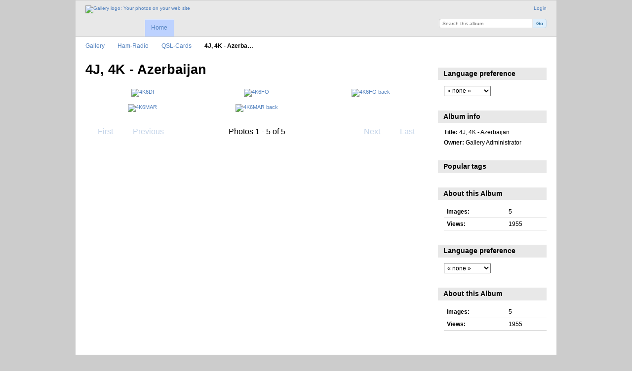

--- FILE ---
content_type: text/html; charset=UTF-8
request_url: http://images.home21.org/index.php/Ham-Radio/QSL-Cards/4J-4K---Azerbaijan
body_size: 11871
content:
<!DOCTYPE html PUBLIC "-//W3C//DTD XHTML 1.0 Transitional//EN"
          "http://www.w3.org/TR/xhtml1/DTD/xhtml1-transitional.dtd">
<html xmlns="http://www.w3.org/1999/xhtml"  xml:lang="en" lang="en">
  <head>
    <meta http-equiv="content-type" content="text/html; charset=UTF-8" />
        <title>
                        4J, 4K - Azerbaijan                  </title>
    <link rel="shortcut icon"
          href="/lib/images/favicon.ico"
          type="image/x-icon" />
    <link rel="apple-touch-icon-precomposed"
          href="/lib/images/apple-touch-icon.png" />
              
                            <script type="text/javascript">
    var MSG_CANCEL = "Cancel";
    </script>
                        
    



                                <!--[if lte IE 8]>
    <link rel="stylesheet" type="text/css" href="/themes/wind/css/fix-ie.css"
          media="screen,print,projection" />
    <![endif]-->

    <!-- LOOKING FOR YOUR CSS? It's all been combined into the link(s) below -->
<link rel="stylesheet" type="text/css" href="/index.php/combined/css/1a511d6f9383e07e61fc7943d5c1099d.css" media="screen,print,projection" />
    <!-- LOOKING FOR YOUR JS? It's all been combined into the link(s) below -->
<script type="text/javascript" src="/index.php/combined/javascript/8afb720bdff1bc79ffb189fc089d4e1b.js"></script>
  </head>

  <body >
        <div id="doc4" class="yui-t5 g-view">
            <div id="g-header" class="ui-helper-clearfix">
        <div id="g-banner">
                    <a id="g-logo" class="g-left" href="/index.php/" title="go back to the Gallery home">
            <img width="107" height="48" alt="Gallery logo: Your photos on your web site" src="/lib/images/logo.png" />
          </a>
                    <ul id='g-login-menu' class="g-inline ui-helper-clear-fix">
    <li>
  <a id='g-login-link'     class="g-dialog-link "
     href="/index.php/login/ajax"
     title="Login">
    Login  </a>
</li>
  </ul>

          <form action="/index.php/search" id="g-quick-search-form" class="g-short-form">
          <ul>
    <li>
              <label for="g-search">Search this album</label>
            <input type="hidden" name="album" value="7255" />
      <input type="text" name="q" id="g-search" class="text" />
    </li>
    <li>
      <input type="submit" value="Go" class="submit" />
    </li>
  </ul>
</form>

          <!-- hide the menu until after the page has loaded, to minimize menu flicker -->
          <div id="g-site-menu" style="visibility: hidden">
            <ul  class="g-menu">
    <li>
  <a      class="g-menu-link "
     href="/index.php/"
     title="Home">
    Home  </a>
</li>
      </ul>

          </div>
          <script type="text/javascript"> $(document).ready(function() { $("#g-site-menu").css("visibility", "visible"); }) </script>

                  </div>

                <ul class="g-breadcrumbs">
                     <li class="                      g-first">
             <a href="/index.php/?show=2">            Gallery            </a>           </li>
                     <li class="                      ">
             <a href="/index.php/Ham-Radio?show=51">            Ham-Radio            </a>           </li>
                     <li class="                      ">
             <a href="/index.php/Ham-Radio/QSL-Cards?show=7255">            QSL-Cards            </a>           </li>
                     <li class="g-active                      ">
                        4J, 4K - Azerba…                       </li>
                  </ul>
              </div>
      <div id="bd">
        <div id="yui-main">
          <div class="yui-b">
            <div id="g-content" class="yui-g">
                            <div id="g-info">
    <h1>4J, 4K - Azerbaijan</h1>
  <div class="g-description"></div>
</div>

<ul id="g-album-grid" class="ui-helper-clearfix">
                  <li id="g-item-id-7284" class="g-item g-photo">
        <a href="/index.php/Ham-Radio/QSL-Cards/4J-4K---Azerbaijan/4K6DI">
            <img class="g-thumbnail" src="/var/thumbs/Ham-Radio/QSL-Cards/4J%2C-4K---Azerbaijan/4K6DI.jpg?m=1669419275" alt="4K6DI" width="200" height="129"/>          </a>
            <h2><span class="g-photo"></span>
      <a href="/index.php/Ham-Radio/QSL-Cards/4J-4K---Azerbaijan/4K6DI">4K6DI</a></h2>
    <ul class="g-metadata">
      <li>Views: 370</li><li>By: Gallery Administrator</li>    </ul>
  </li>
                  <li id="g-item-id-7308" class="g-item g-photo">
        <a href="/index.php/Ham-Radio/QSL-Cards/4J-4K---Azerbaijan/4K6FO">
            <img class="g-thumbnail" src="/var/thumbs/Ham-Radio/QSL-Cards/4J%2C-4K---Azerbaijan/4K6FO.jpg?m=1669930234" alt="4K6FO" width="200" height="131"/>          </a>
            <h2><span class="g-photo"></span>
      <a href="/index.php/Ham-Radio/QSL-Cards/4J-4K---Azerbaijan/4K6FO">4K6FO</a></h2>
    <ul class="g-metadata">
      <li>Views: 389</li><li>By: Gallery Administrator</li>    </ul>
  </li>
                  <li id="g-item-id-7307" class="g-item g-photo">
        <a href="/index.php/Ham-Radio/QSL-Cards/4J-4K---Azerbaijan/4K6FO_back">
            <img class="g-thumbnail" src="/var/thumbs/Ham-Radio/QSL-Cards/4J%2C-4K---Azerbaijan/4K6FO_back.jpg?m=1669930234" alt="4K6FO back" width="200" height="131"/>          </a>
            <h2><span class="g-photo"></span>
      <a href="/index.php/Ham-Radio/QSL-Cards/4J-4K---Azerbaijan/4K6FO_back">4K6FO back</a></h2>
    <ul class="g-metadata">
      <li>Views: 413</li><li>By: Gallery Administrator</li>    </ul>
  </li>
                  <li id="g-item-id-7256" class="g-item g-photo">
        <a href="/index.php/Ham-Radio/QSL-Cards/4J-4K---Azerbaijan/4K6MAR">
            <img class="g-thumbnail" src="/var/thumbs/Ham-Radio/QSL-Cards/4J%2C-4K---Azerbaijan/4K6MAR.jpg?m=1669156391" alt="4K6MAR" width="200" height="130"/>          </a>
            <h2><span class="g-photo"></span>
      <a href="/index.php/Ham-Radio/QSL-Cards/4J-4K---Azerbaijan/4K6MAR">4K6MAR</a></h2>
    <ul class="g-metadata">
      <li>Views: 399</li><li>By: Gallery Administrator</li>    </ul>
  </li>
                  <li id="g-item-id-7257" class="g-item g-photo">
        <a href="/index.php/Ham-Radio/QSL-Cards/4J-4K---Azerbaijan/4K6MAR_back">
            <img class="g-thumbnail" src="/var/thumbs/Ham-Radio/QSL-Cards/4J%2C-4K---Azerbaijan/4K6MAR_back.jpg?m=1669156391" alt="4K6MAR back" width="200" height="130"/>          </a>
            <h2><span class="g-photo"></span>
      <a href="/index.php/Ham-Radio/QSL-Cards/4J-4K---Azerbaijan/4K6MAR_back">4K6MAR back</a></h2>
    <ul class="g-metadata">
      <li>Views: 384</li><li>By: Gallery Administrator</li>    </ul>
  </li>
  </ul>


<ul class="g-paginator ui-helper-clearfix">
  <li class="g-first">
            <a class="g-button ui-icon-left ui-state-disabled ui-corner-all">
        <span class="ui-icon ui-icon-seek-first"></span>First</a>
      
      <a class="g-button ui-icon-left ui-state-disabled ui-corner-all">
      <span class="ui-icon ui-icon-seek-prev"></span>Previous</a>
    </li>

  <li class="g-info">
                  Photos 1 - 5 of 5            </li>

  <li class="g-text-right">
      <a class="g-button ui-state-disabled ui-icon-right ui-corner-all">
      <span class="ui-icon ui-icon-seek-next"></span>Next</a>
  
            <a class="g-button ui-state-disabled ui-icon-right ui-corner-all">
        <span class="ui-icon ui-icon-seek-end"></span>Last</a>
        </li>
</ul>
            </div>
          </div>
        </div>
        <div id="g-sidebar" class="yui-b">
                    <div id="g-view-menu" class="g-buttonset ui-helper-clearfix">
        </div>

<div id="g-user-language-block" class="g-block">
  <h2>Language preference</h2>
  <div class="g-block-content">
    <select name="g-select-session-locale" >
<option value="" selected="selected">« none »</option>
<option value="ru_RU">Русский</option>
<option value="en_US">English (US)</option>
</select><script type="text/javascript">
  $("select[name=g-select-session-locale]").change(function() {
    var old_locale_preference = "";
    var locale = $(this).val();
    if (old_locale_preference == locale) {
      return;
    }

    var expires = -1;
    if (locale) {
      expires = 365;
    }
    $.cookie("g_locale", locale, {"expires": expires, "path": "/"});
    window.location.reload(true);
  });
</script>

  </div>
</div>
<div id="g-metadata" class="g-block">
  <h2>Album info</h2>
  <div class="g-block-content">
    <ul class="g-metadata">
    <li>
    <strong class="caption">Title:</strong> 4J, 4K - Azerbaijan  </li>
    <li>
    <strong class="caption">Owner:</strong> Gallery Administrator  </li>
  </ul>
  </div>
</div>
<div id="g-tag" class="g-block">
  <h2>Popular tags</h2>
  <div class="g-block-content">
    <script type="text/javascript">
  $("#g-add-tag-form").ready(function() {
    var url = $("#g-tag-cloud-autocomplete-url").attr("href");
    function split(val) {
      return val.split(/,\s*/);
    }
    function extract_last(term) {
      return split(term).pop();
    }
    $("#g-add-tag-form input:text").gallery_autocomplete(url, {multiple: true});
    $("#g-add-tag-form").ajaxForm({
      dataType: "json",
      success: function(data) {
        if (data.result == "success") {
          $("#g-tag-cloud").html(data.cloud);
        }
        $("#g-add-tag-form").resetForm();
      }
    });
  });
</script>
<div id="g-tag-cloud">
   <a id="g-tag-cloud-autocomplete-url" style="display: none"
      href="/index.php/tags/autocomplete"></a>
  </div>
  </div>
</div>
<div id="g-about-this-album" class="g-block">
  <h2>About this Album</h2>
  <div class="g-block-content">
     
<div class="g-metadata">
<span class="g-about-this">
<table cellspacing="0" cellpadding="0" border="0">
  <tr>
    <td><strong class="caption">Images:&nbsp;</strong></td>
    <td>5</td>
  </tr>
  <tr>
    <td><strong class="caption">Views:&nbsp;</strong></td>
    <td>1955</td>
  </tr>
</table>
  <span >
  
  <!--This Div will insert a margin either side of the desciption if there are tags to display-->
  
    
    </span>
</div>
  </div>
</div>
<div id="g-user-language-block" class="g-block">
  <h2>Language preference</h2>
  <div class="g-block-content">
    <select name="g-select-session-locale" >
<option value="" selected="selected">« none »</option>
<option value="ru_RU">Русский</option>
<option value="en_US">English (US)</option>
</select><script type="text/javascript">
  $("select[name=g-select-session-locale]").change(function() {
    var old_locale_preference = "";
    var locale = $(this).val();
    if (old_locale_preference == locale) {
      return;
    }

    var expires = -1;
    if (locale) {
      expires = 365;
    }
    $.cookie("g_locale", locale, {"expires": expires, "path": "/"});
    window.location.reload(true);
  });
</script>

  </div>
</div>
<div id="g-about-this-album" class="g-block">
  <h2>About this Album</h2>
  <div class="g-block-content">
     
<div class="g-metadata">
<span class="g-about-this">
<table cellspacing="0" cellpadding="0" border="0">
  <tr>
    <td><strong class="caption">Images:&nbsp;</strong></td>
    <td>5</td>
  </tr>
  <tr>
    <td><strong class="caption">Views:&nbsp;</strong></td>
    <td>1955</td>
  </tr>
</table>
  <span >
  
  <!--This Div will insert a margin either side of the desciption if there are tags to display-->
  
    
    </span>
</div>
  </div>
</div>
                  </div>
      </div>
      <div id="g-footer" class="ui-helper-clearfix">
                
                <ul id="g-credits" class="g-inline">
          <li class="g-first">Powered by <a href="http://galleryproject.org"><bdo dir="ltr">Gallery 3.0+ (branch master,  build 434)</bdo></a></li>        </ul>
              </div>
    </div>
      </body>
</html>
